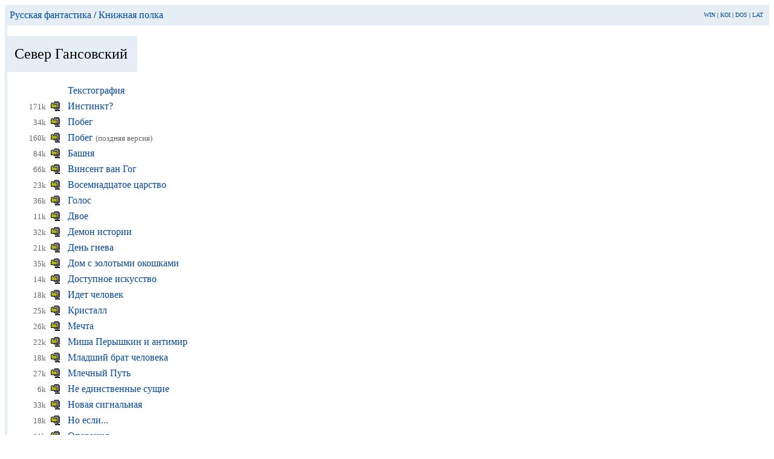

--- FILE ---
content_type: text/html
request_url: http://sf.mksat.net/books/345.htm
body_size: 15026
content:
<html><head><title>
����� ����������</title>
<META NAME="keywords" CONTENT="CompuLib, LibRUSF, LibAuthor, LibBook, ����������, ������, ��������, �����, ��������, �����, �������, �����">
<link REL="SHORTCUT ICON" HREF="http://www.rusf.ru/favicon.ico">
<link rel="icon" href="http://www.rusf.ru/favicon.ico">
<style type="text/css">
<!--
a {text-decoration: none}
-->
</style>
</head>
<body text="#000000" bgcolor="#FFFFFF"
link="#0047A0" alink="#A00047" vlink="#007747">

<table cellpadding=8 cellspacing=0 border=0 width=100% bgcolor=E4EEF4>
<td><a href="../index.htm">������� ����������</a> / <a href="index.htm#345">������� �����</a></td>
<td align=right><font size=-2><a href="http://rusf.ru/cgi-bin/switch?win">WIN</a> |
<a href="http://rusf.ru/cgi-bin/switch?koi">KOI</a> |
<a href="http://rusf.ru/cgi-bin/switch?dos">DOS</a> |
<a href="http://rusf.ru/cgi-bin/switch?lat">LAT</a><!--banner counters--><img height=1 width=1
SRC="http://counter.rambler.ru/top100.cnt?4364"
><img height=1 width=1
src="http://top.list.ru/counter?id=13246"
>
<!--
[base64]
--><!--banner-->
</font></td>
</table>


<table cellpadding=0 cellspacing=0 border=0>
<tr><td width=4 bgcolor=E4EEF4><br></td><td>&nbsp</td></table>
<table cellpadding=16 cellspacing=0 border=0>
<td bgcolor=E4EEF4><font size=+2>����� ����������</font></td></table>

<table border=0 cellpadding=0 cellspacing=0>
<tr><td rowspan=2 bgcolor=E4EEF4><table
border=0 cellpadding=2 cellspacing=0><td></td></table></td>
<td>&nbsp</td>
<tr><td width=32>&nbsp</td><td>

<table border=0 cellpadding=4 cellspacing=0>
<tr><td></td><td><a href="tg/Gansovsky_Sever.html">������������</a></td>
<tr valign=top><td align=right><font size=-1 color=666666>171k</font>&nbsp<a href="add-on/xussr_gk/gansos01.zip"><img src="/images/zip.gif" align=top border=0 alt=zip width=24 height=17></a></td><td><a href="http://books.rusf.ru/unzip/add-on/xussr_gk/gansos01.htm">��������?</a></td>
<tr valign=top><td align=right><font size=-1 color=666666>34k</font>&nbsp<a href="add-on/xussr_gk/gansos02.zip"><img src="/images/zip.gif" align=top border=0 alt=zip width=24 height=17></a></td><td><a href="http://books.rusf.ru/unzip/add-on/xussr_gk/gansos02.htm">�����</a></td>
<tr valign=top><td align=right><font size=-1 color=666666>160k</font>&nbsp<a href="add-on/xussr_gk/gansos03.zip"><img src="/images/zip.gif" align=top border=0 alt=zip width=24 height=17></a></td><td><a href="http://books.rusf.ru/unzip/add-on/xussr_gk/gansos03.htm">����� </a> <font color=666666 size=-1>(������� ������)</font></td>
<tr valign=top><td align=right><font size=-1 color=666666>84k</font>&nbsp<a href="add-on/xussr_gk/gansos11.zip"><img src="/images/zip.gif" align=top border=0 alt=zip width=24 height=17></a></td><td><a href="http://books.rusf.ru/unzip/add-on/xussr_gk/gansos11.htm">�����</a></td>
<tr valign=top><td align=right><font size=-1 color=666666>66k</font>&nbsp<a href="add-on/xussr_gk/gansos12.zip"><img src="/images/zip.gif" align=top border=0 alt=zip width=24 height=17></a></td><td><a href="http://books.rusf.ru/unzip/add-on/xussr_gk/gansos12.htm">������� ��� ���</a></td>
<tr valign=top><td align=right><font size=-1 color=666666>23k</font>&nbsp<a href="add-on/xussr_gk/gansos13.zip"><img src="/images/zip.gif" align=top border=0 alt=zip width=24 height=17></a></td><td><a href="http://books.rusf.ru/unzip/add-on/xussr_gk/gansos13.htm">������������� �������</a></td>
<tr valign=top><td align=right><font size=-1 color=666666>36k</font>&nbsp<a href="add-on/xussr_gk/gansos14.zip"><img src="/images/zip.gif" align=top border=0 alt=zip width=24 height=17></a></td><td><a href="http://books.rusf.ru/unzip/add-on/xussr_gk/gansos14.htm">�����</a></td>
<tr valign=top><td align=right><font size=-1 color=666666>11k</font>&nbsp<a href="add-on/xussr_gk/gansos16.zip"><img src="/images/zip.gif" align=top border=0 alt=zip width=24 height=17></a></td><td><a href="http://books.rusf.ru/unzip/add-on/xussr_gk/gansos16.htm">����</a></td>
<tr valign=top><td align=right><font size=-1 color=666666>32k</font>&nbsp<a href="add-on/xussr_gk/gansos17.zip"><img src="/images/zip.gif" align=top border=0 alt=zip width=24 height=17></a></td><td><a href="http://books.rusf.ru/unzip/add-on/xussr_gk/gansos17.htm">����� �������</a></td>
<tr valign=top><td align=right><font size=-1 color=666666>21k</font>&nbsp<a href="add-on/xussr_gk/gansos18.zip"><img src="/images/zip.gif" align=top border=0 alt=zip width=24 height=17></a></td><td><a href="http://books.rusf.ru/unzip/add-on/xussr_gk/gansos18.htm">���� �����</a></td>
<tr valign=top><td align=right><font size=-1 color=666666>35k</font>&nbsp<a href="add-on/xussr_gk/gansos19.zip"><img src="/images/zip.gif" align=top border=0 alt=zip width=24 height=17></a></td><td><a href="http://books.rusf.ru/unzip/add-on/xussr_gk/gansos19.htm">��� � �������� ��������</a></td>
<tr valign=top><td align=right><font size=-1 color=666666>14k</font>&nbsp<a href="add-on/xussr_gk/gansos20.zip"><img src="/images/zip.gif" align=top border=0 alt=zip width=24 height=17></a></td><td><a href="http://books.rusf.ru/unzip/add-on/xussr_gk/gansos20.htm">��������� ���������</a></td>
<tr valign=top><td align=right><font size=-1 color=666666>18k</font>&nbsp<a href="add-on/xussr_gk/gansos22.zip"><img src="/images/zip.gif" align=top border=0 alt=zip width=24 height=17></a></td><td><a href="http://books.rusf.ru/unzip/add-on/xussr_gk/gansos22.htm">���� �������</a></td>
<tr valign=top><td align=right><font size=-1 color=666666>25k</font>&nbsp<a href="add-on/xussr_gk/gansos24.zip"><img src="/images/zip.gif" align=top border=0 alt=zip width=24 height=17></a></td><td><a href="http://books.rusf.ru/unzip/add-on/xussr_gk/gansos24.htm">��������</a></td>
<tr valign=top><td align=right><font size=-1 color=666666>26k</font>&nbsp<a href="add-on/xussr_gk/gansos25.zip"><img src="/images/zip.gif" align=top border=0 alt=zip width=24 height=17></a></td><td><a href="http://books.rusf.ru/unzip/add-on/xussr_gk/gansos25.htm">�����</a></td>
<tr valign=top><td align=right><font size=-1 color=666666>22k</font>&nbsp<a href="add-on/xussr_gk/gansos26.zip"><img src="/images/zip.gif" align=top border=0 alt=zip width=24 height=17></a></td><td><a href="http://books.rusf.ru/unzip/add-on/xussr_gk/gansos26.htm">���� �������� � �������</a></td>
<tr valign=top><td align=right><font size=-1 color=666666>18k</font>&nbsp<a href="add-on/xussr_gk/gansos27.zip"><img src="/images/zip.gif" align=top border=0 alt=zip width=24 height=17></a></td><td><a href="http://books.rusf.ru/unzip/add-on/xussr_gk/gansos27.htm">������� ���� ��������</a></td>
<tr valign=top><td align=right><font size=-1 color=666666>27k</font>&nbsp<a href="add-on/xussr_gk/gansos28.zip"><img src="/images/zip.gif" align=top border=0 alt=zip width=24 height=17></a></td><td><a href="http://books.rusf.ru/unzip/add-on/xussr_gk/gansos28.htm">������� ����</a></td>
<tr valign=top><td align=right><font size=-1 color=666666>6k</font>&nbsp<a href="add-on/xussr_gk/gansos29.zip"><img src="/images/zip.gif" align=top border=0 alt=zip width=24 height=17></a></td><td><a href="http://books.rusf.ru/unzip/add-on/xussr_gk/gansos29.htm">�� ������������ �����</a></td>
<tr valign=top><td align=right><font size=-1 color=666666>33k</font>&nbsp<a href="add-on/xussr_gk/gansos30.zip"><img src="/images/zip.gif" align=top border=0 alt=zip width=24 height=17></a></td><td><a href="http://books.rusf.ru/unzip/add-on/xussr_gk/gansos30.htm">����� ����������</a></td>
<tr valign=top><td align=right><font size=-1 color=666666>18k</font>&nbsp<a href="add-on/xussr_gk/gansos31.zip"><img src="/images/zip.gif" align=top border=0 alt=zip width=24 height=17></a></td><td><a href="http://books.rusf.ru/unzip/add-on/xussr_gk/gansos31.htm">�� ����...</a></td>
<tr valign=top><td align=right><font size=-1 color=666666>11k</font>&nbsp<a href="add-on/xussr_gk/gansos32.zip"><img src="/images/zip.gif" align=top border=0 alt=zip width=24 height=17></a></td><td><a href="http://books.rusf.ru/unzip/add-on/xussr_gk/gansos32.htm">��������</a></td>
<tr valign=top><td align=right><font size=-1 color=666666>22k</font>&nbsp<a href="add-on/xussr_gk/gansos33.zip"><img src="/images/zip.gif" align=top border=0 alt=zip width=24 height=17></a></td><td><a href="http://books.rusf.ru/unzip/add-on/xussr_gk/gansos33.htm">���������� ������</a></td>
<tr valign=top><td align=right><font size=-1 color=666666>27k</font>&nbsp<a href="add-on/xussr_gk/gansos34.zip"><img src="/images/zip.gif" align=top border=0 alt=zip width=24 height=17></a></td><td><a href="http://books.rusf.ru/unzip/add-on/xussr_gk/gansos34.htm">"��-150"</a></td>
<tr valign=top><td align=right><font size=-1 color=666666>23k</font>&nbsp<a href="add-on/xussr_gk/gansos35.zip"><img src="/images/zip.gif" align=top border=0 alt=zip width=24 height=17></a></td><td><a href="http://books.rusf.ru/unzip/add-on/xussr_gk/gansos35.htm">�������</a></td>
<tr valign=top><td align=right><font size=-1 color=666666>27k</font>&nbsp<a href="add-on/xussr_gk/gansos36.zip"><img src="/images/zip.gif" align=top border=0 alt=zip width=24 height=17></a></td><td><a href="http://books.rusf.ru/unzip/add-on/xussr_gk/gansos36.htm">�����������</a></td>
<tr valign=top><td align=right><font size=-1 color=666666>33k</font>&nbsp<a href="add-on/xussr_gk/gansos37.zip"><img src="/images/zip.gif" align=top border=0 alt=zip width=24 height=17></a></td><td><a href="http://books.rusf.ru/unzip/add-on/xussr_gk/gansos37.htm">���������������</a></td>
<tr valign=top><td align=right><font size=-1 color=666666>21k</font>&nbsp<a href="add-on/xussr_gk/gansos38.zip"><img src="/images/zip.gif" align=top border=0 alt=zip width=24 height=17></a></td><td><a href="http://books.rusf.ru/unzip/add-on/xussr_gk/gansos38.htm">������ �������!</a></td>
<tr valign=top><td align=right><font size=-1 color=666666>26k</font>&nbsp<a href="add-on/xussr_gk/gansos39.zip"><img src="/images/zip.gif" align=top border=0 alt=zip width=24 height=17></a></td><td><a href="http://books.rusf.ru/unzip/add-on/xussr_gk/gansos39.htm">�������� ����</a></td>
<tr valign=top><td align=right><font size=-1 color=666666>5k</font>&nbsp<a href="add-on/xussr_gk/gansos40.zip"><img src="/images/zip.gif" align=top border=0 alt=zip width=24 height=17></a></td><td><a href="http://books.rusf.ru/unzip/add-on/xussr_gk/gansos40.htm">����������</a></td>
<tr valign=top><td align=right><font size=-1 color=666666>50k</font>&nbsp<a href="add-on/xussr_gk/gansos41.zip"><img src="/images/zip.gif" align=top border=0 alt=zip width=24 height=17></a></td><td><a href="http://books.rusf.ru/unzip/add-on/xussr_gk/gansos41.htm">��� ���� � ���������</a></td>
<tr valign=top><td align=right><font size=-1 color=666666>22k</font>&nbsp<a href="add-on/xussr_gk/gansos42.zip"><img src="/images/zip.gif" align=top border=0 alt=zip width=24 height=17></a></td><td><a href="http://books.rusf.ru/unzip/add-on/xussr_gk/gansos42.htm">������ �����</a></td>
<tr valign=top><td align=right><font size=-1 color=666666>98k</font>&nbsp<a href="add-on/xussr_gk/gansos43.zip"><img src="/images/zip.gif" align=top border=0 alt=zip width=24 height=17></a></td><td><a href="http://books.rusf.ru/unzip/add-on/xussr_gk/gansos43.htm">����� ����� ����</a></td>
<tr valign=top><td align=right><font size=-1 color=666666>24k</font>&nbsp<a href="add-on/xussr_gk/gansos44.zip"><img src="/images/zip.gif" align=top border=0 alt=zip width=24 height=17></a></td><td><a href="http://books.rusf.ru/unzip/add-on/xussr_gk/gansos44.htm">�������, ������� ������ ���������� ����</a></td>
<tr valign=top><td align=right><font size=-1 color=666666>39k</font>&nbsp<a href="add-on/xussr_gk/gansos45.zip"><img src="/images/zip.gif" align=top border=0 alt=zip width=24 height=17></a></td><td><a href="http://books.rusf.ru/unzip/add-on/xussr_gk/gansos45.htm">������ ������</a></td>
<tr valign=top><td align=right><font size=-1 color=666666>69k</font>&nbsp<a href="add-on/xussr_gk/gansos47.zip"><img src="/images/zip.gif" align=top border=0 alt=zip width=24 height=17></a></td><td><a href="http://books.rusf.ru/unzip/add-on/xussr_gk/gansos47.htm">���� � �����������</a></td>
<tr valign=top><td align=right><font size=-1 color=666666>21k</font>&nbsp<a href="add-on/xussr_gk/gansos49.zip"><img src="/images/zip.gif" align=top border=0 alt=zip width=24 height=17></a></td><td><a href="http://books.rusf.ru/unzip/add-on/xussr_gk/gansos49.htm">������������� �����������</a></td>
</table>

</td>
</table>
<table border=0 cellpadding=0 cellspacing=0>
<tr><td bgcolor=E4EEF4><table border=0 cellpadding=2
cellspacing=0><td></td></table></td>
<td>&nbsp<br>&nbsp<br>&nbsp</td>
</table>

<table border=0 cellpadding=0 cellspacing=0 width=100%>
<tr><td colspan=2 bgcolor=E4EEF4><table border=0 cellpadding=2
cellspacing=0><td></td></table></td>

<td><table border=0 cellpadding=4 cellspacing=0>

<td>
<font size=-1>
&nbsp;<a href="newfiles.htm"><b>�������</b></a>&nbsp;&nbsp;|
&nbsp;<a href="../sfbooks/index.htm"><b>����� � �����</b></a>&nbsp;&nbsp;|
&nbsp;<a href="../authors/ratings.htm"><b>�������</b></a>&nbsp;&nbsp;|
&nbsp;<a href="tg/index.htm">������������</a>&nbsp;&nbsp;|
&nbsp;<a href="upload.htm">����&nbsp;����</a>&nbsp;&nbsp;|<br>
&nbsp;<a href="analysis/index.htm"><font color="#990000">��� �����?</font></a>&nbsp;&nbsp;|
&nbsp;<a href="../authors/">��������</a>&nbsp;&nbsp;|
&nbsp;<a href="../awards/">������</a>&nbsp;&nbsp;|
&nbsp;<a href="http://forum.rusf.ru/nul_t/index.htm">�����</a>&nbsp;&nbsp;|
&nbsp;<a href="slovar/index.htm">�������</a>
</font></td>
</table></td>


<td align=right valign=bottom><table border=0 cellpadding=0
cellspacing=0><td bgcolor="#E4EEF4" align=center><a
href=../><small><img src=rsf.gif vspace=6 hspace=10
border=0 alt="������� ����������"></small></a></td>
</table></td>

<tr><td colspan=4 bgcolor=E4EEF4>
<table border=0 cellpadding=0 cellspacing=1><td></td></table></td>
</table>

<table border=0 cellpadding=0 cellspacing=0 width=100%>
<tr><td><table border=0 cellpadding=4 cellspacing=0>
<td valign=top align=center bgcolor=E4EEF4>
<!--banner banner1#0505--><CENTER><A href="http://www.kniga.com/tap/af/click.asp?id=156&redir=http://www.kniga.com/store/dept.asp?dept%5Fid=1160"
target="_blank"><B>������ �������������� ����� ���, ��� ����� �� ��������.<BR></B>
<FONT size="-1">(���, ������ $3 �� ������ � 0.5$ �� ����������� �����.)<BR>
����� � �������� - ����� 7500 ����.
</FONT></A></CENTER><!--
------------------------------------------------------------------------------------------------------------------------------------------------------------------------
--><!--banner-->
</td>
<td><script language="JavaScript"
src=http://tx3.design.ru/cgi-bin/banner/rusf?1&options=T&bgcolor=E4EEF4&tbgcolor=0047A0></script></td>
</table></td>
</table>
</body></html>
